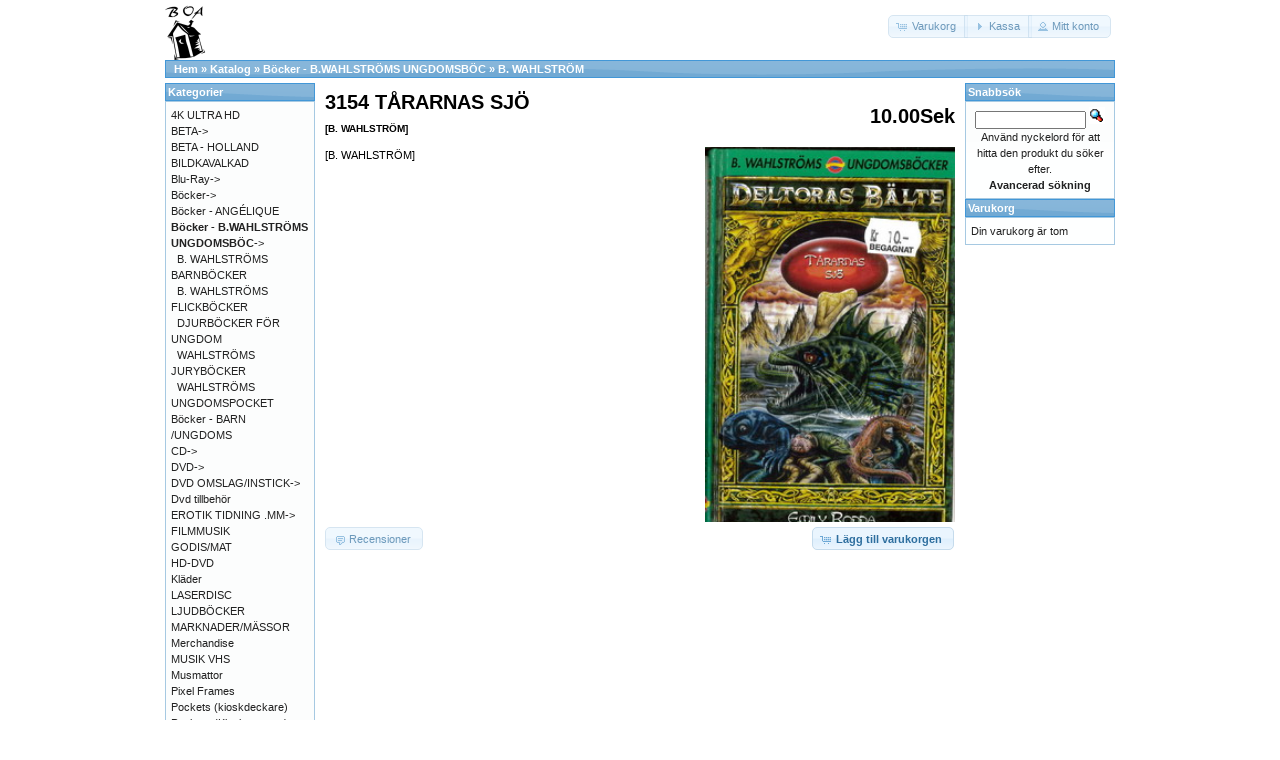

--- FILE ---
content_type: text/html; charset=UTF-8
request_url: https://osc.boavideo.com/product_info.php?products_id=80811&osCsid=c2b0efdcdc1542e8496a098a748b06ca
body_size: 3424
content:
<!DOCTYPE html>
<html dir="ltr" lang="sv">
<head>
<meta http-equiv="Content-Type" content="text/html; charset=utf-8" />
<title>3154 TÅRARNAS SJÖ, Boa video</title>
<base href="https://osc.boavideo.com/" />
<link rel="stylesheet" type="text/css" href="ext/jquery/ui/redmond/jquery-ui-1.10.4.min.css" />
<script type="text/javascript" src="ext/jquery/jquery-1.11.1.min.js"></script>
<script type="text/javascript" src="ext/jquery/ui/jquery-ui-1.10.4.min.js"></script>


<script type="text/javascript" src="ext/photoset-grid/jquery.photoset-grid.min.js"></script>

<link rel="stylesheet" type="text/css" href="ext/colorbox/colorbox.css" />
<script type="text/javascript" src="ext/colorbox/jquery.colorbox-min.js"></script>

<link rel="stylesheet" type="text/css" href="ext/960gs/960_24_col.css" />
<link rel="stylesheet" type="text/css" href="stylesheet.css" />
<link rel="stylesheet" type="text/css" href="fix.css" />
<link rel="canonical" href="https://osc.boavideo.com/product_info.php?products_id=80811" />
</head>
<body>

<div id="bodyWrapper" class="container_24">


<div id="header" class="grid_24">
  <div id="storeLogo"><a href="https://osc.boavideo.com/index.php?osCsid=c2b0efdcdc1542e8496a098a748b06ca"><img src="images/store_logo.png" alt="Boa video" title="Boa video" width="41" height="56" /></a></div>

  <div id="headerShortcuts">
<span class="tdbLink"><a id="tdb1" href="https://osc.boavideo.com/shopping_cart.php?osCsid=c2b0efdcdc1542e8496a098a748b06ca">Varukorg</a></span><script type="text/javascript">$("#tdb1").button({icons:{primary:"ui-icon-cart"}}).addClass("ui-priority-secondary").parent().removeClass("tdbLink");</script><span class="tdbLink"><a id="tdb2" href="https://osc.boavideo.com/checkout_shipping.php?osCsid=c2b0efdcdc1542e8496a098a748b06ca">Kassa</a></span><script type="text/javascript">$("#tdb2").button({icons:{primary:"ui-icon-triangle-1-e"}}).addClass("ui-priority-secondary").parent().removeClass("tdbLink");</script><span class="tdbLink"><a id="tdb3" href="https://osc.boavideo.com/account.php?osCsid=c2b0efdcdc1542e8496a098a748b06ca">Mitt konto</a></span><script type="text/javascript">$("#tdb3").button({icons:{primary:"ui-icon-person"}}).addClass("ui-priority-secondary").parent().removeClass("tdbLink");</script>  </div>

<script type="text/javascript">
  $("#headerShortcuts").buttonset();
</script>
</div>

<div class="grid_24 ui-widget infoBoxContainer">
  <div class="ui-widget-header infoBoxHeading">&nbsp;&nbsp;<a href="https://osc.boavideo.com" class="headerNavigation">Hem</a> &raquo; <a href="https://osc.boavideo.com/index.php?osCsid=c2b0efdcdc1542e8496a098a748b06ca" class="headerNavigation">Katalog</a> &raquo; <a href="https://osc.boavideo.com/index.php?cPath=641&amp;osCsid=c2b0efdcdc1542e8496a098a748b06ca" class="headerNavigation">Böcker - B.WAHLSTRÖMS UNGDOMSBÖC</a> &raquo; <a href="https://osc.boavideo.com/product_info.php?cPath=641&amp;products_id=80811&amp;osCsid=c2b0efdcdc1542e8496a098a748b06ca" class="headerNavigation">B. WAHLSTRÖM</a></div>
</div>




<div id="bodyContent" class="grid_16 push_4">

<form name="cart_quantity" action="https://osc.boavideo.com/product_info.php?products_id=80811&amp;action=add_product&amp;osCsid=c2b0efdcdc1542e8496a098a748b06ca" method="post">
<div>
  <h1 style="float: right;">10.00Sek</h1>
  <h1>3154 TÅRARNAS SJÖ<br /><span class="smallText">[B. WAHLSTRÖM]</span></h1>
</div>

<div class="contentContainer">
  <div class="contentText">


    <div id="piGal">
      <img src="images/lars@boavideo.com_20210519_155532_002_resize.jpg" alt="3154 TÅRARNAS SJÖ" title="3154 TÅRARNAS SJÖ" width="226" height="347" />    </div>


<script type="text/javascript">
$(function() {
  $('#piGal').css({
    'visibility': 'hidden'
  });

  $('#piGal').photosetGrid({
    layout: '1',
    width: '250px',
    highresLinks: true,
    rel: 'pigallery',
    onComplete: function() {
      $('#piGal').css({ 'visibility': 'visible'});

      $('#piGal a').colorbox({
        maxHeight: '90%',
        maxWidth: '90%',
        rel: 'pigallery'
      });

      $('#piGal img').each(function() {
        var imgid = $(this).attr('id').substring(9);

        if ( $('#piGalDiv_' + imgid).length ) {
          $(this).parent().colorbox({ inline: true, href: "#piGalDiv_" + imgid });
        }
      });
    }
  });
});
</script>

[B. WAHLSTRÖM]

    <div style="clear: both;"></div>


  </div>


  <div class="buttonSet">
    <span class="buttonAction"><input type="hidden" name="products_id" value="80811" /><span class="tdbLink"><button id="tdb4" type="submit">Lägg till varukorgen</button></span><script type="text/javascript">$("#tdb4").button({icons:{primary:"ui-icon-cart"}}).addClass("ui-priority-primary").parent().removeClass("tdbLink");</script></span>

    <span class="tdbLink"><a id="tdb5" href="https://osc.boavideo.com/product_reviews.php?products_id=80811&amp;osCsid=c2b0efdcdc1542e8496a098a748b06ca">Recensioner</a></span><script type="text/javascript">$("#tdb5").button({icons:{primary:"ui-icon-comment"}}).addClass("ui-priority-secondary").parent().removeClass("tdbLink");</script>  </div>


</div>

</form>


</div> <!-- bodyContent //-->


<div id="columnLeft" class="grid_4 pull_16">
  <div class="ui-widget infoBoxContainer">  <div class="ui-widget-header infoBoxHeading">Kategorier</div>  <div class="ui-widget-content infoBoxContents"><a href="https://osc.boavideo.com/index.php?cPath=1334&amp;osCsid=c2b0efdcdc1542e8496a098a748b06ca">4K ULTRA HD</a><br /><a href="https://osc.boavideo.com/index.php?cPath=74&amp;osCsid=c2b0efdcdc1542e8496a098a748b06ca">BETA-&gt;</a><br /><a href="https://osc.boavideo.com/index.php?cPath=999&amp;osCsid=c2b0efdcdc1542e8496a098a748b06ca">BETA - HOLLAND</a><br /><a href="https://osc.boavideo.com/index.php?cPath=344&amp;osCsid=c2b0efdcdc1542e8496a098a748b06ca">BILDKAVALKAD</a><br /><a href="https://osc.boavideo.com/index.php?cPath=718&amp;osCsid=c2b0efdcdc1542e8496a098a748b06ca">Blu-Ray-&gt;</a><br /><a href="https://osc.boavideo.com/index.php?cPath=1225&amp;osCsid=c2b0efdcdc1542e8496a098a748b06ca">Böcker-&gt;</a><br /><a href="https://osc.boavideo.com/index.php?cPath=1299&amp;osCsid=c2b0efdcdc1542e8496a098a748b06ca">Böcker - ANGÉLIQUE</a><br /><a href="https://osc.boavideo.com/index.php?cPath=641&amp;osCsid=c2b0efdcdc1542e8496a098a748b06ca"><strong>Böcker - B.WAHLSTRÖMS UNGDOMSBÖC</strong>-&gt;</a><br />&nbsp;&nbsp;<a href="https://osc.boavideo.com/index.php?cPath=641_1313&amp;osCsid=c2b0efdcdc1542e8496a098a748b06ca">B. WAHLSTRÖMS BARNBÖCKER</a><br />&nbsp;&nbsp;<a href="https://osc.boavideo.com/index.php?cPath=641_1335&amp;osCsid=c2b0efdcdc1542e8496a098a748b06ca">B. WAHLSTRÖMS FLICKBÖCKER</a><br />&nbsp;&nbsp;<a href="https://osc.boavideo.com/index.php?cPath=641_1220&amp;osCsid=c2b0efdcdc1542e8496a098a748b06ca">DJURBÖCKER FÖR UNGDOM</a><br />&nbsp;&nbsp;<a href="https://osc.boavideo.com/index.php?cPath=641_1301&amp;osCsid=c2b0efdcdc1542e8496a098a748b06ca">WAHLSTRÖMS JURYBÖCKER</a><br />&nbsp;&nbsp;<a href="https://osc.boavideo.com/index.php?cPath=641_1318&amp;osCsid=c2b0efdcdc1542e8496a098a748b06ca">WAHLSTRÖMS UNGDOMSPOCKET</a><br /><a href="https://osc.boavideo.com/index.php?cPath=1200&amp;osCsid=c2b0efdcdc1542e8496a098a748b06ca">Böcker - BARN /UNGDOMS</a><br /><a href="https://osc.boavideo.com/index.php?cPath=1006&amp;osCsid=c2b0efdcdc1542e8496a098a748b06ca">CD-&gt;</a><br /><a href="https://osc.boavideo.com/index.php?cPath=2&amp;osCsid=c2b0efdcdc1542e8496a098a748b06ca">DVD-&gt;</a><br /><a href="https://osc.boavideo.com/index.php?cPath=1080&amp;osCsid=c2b0efdcdc1542e8496a098a748b06ca">DVD OMSLAG/INSTICK-&gt;</a><br /><a href="https://osc.boavideo.com/index.php?cPath=1275&amp;osCsid=c2b0efdcdc1542e8496a098a748b06ca">Dvd tillbehör</a><br /><a href="https://osc.boavideo.com/index.php?cPath=699&amp;osCsid=c2b0efdcdc1542e8496a098a748b06ca">EROTIK TIDNING .MM-&gt;</a><br /><a href="https://osc.boavideo.com/index.php?cPath=273&amp;osCsid=c2b0efdcdc1542e8496a098a748b06ca">FILMMUSIK</a><br /><a href="https://osc.boavideo.com/index.php?cPath=682&amp;osCsid=c2b0efdcdc1542e8496a098a748b06ca">GODIS/MAT</a><br /><a href="https://osc.boavideo.com/index.php?cPath=828&amp;osCsid=c2b0efdcdc1542e8496a098a748b06ca">HD-DVD</a><br /><a href="https://osc.boavideo.com/index.php?cPath=868&amp;osCsid=c2b0efdcdc1542e8496a098a748b06ca">Kläder</a><br /><a href="https://osc.boavideo.com/index.php?cPath=354&amp;osCsid=c2b0efdcdc1542e8496a098a748b06ca">LASERDISC</a><br /><a href="https://osc.boavideo.com/index.php?cPath=1106&amp;osCsid=c2b0efdcdc1542e8496a098a748b06ca">LJUDBÖCKER</a><br /><a href="https://osc.boavideo.com/index.php?cPath=384&amp;osCsid=c2b0efdcdc1542e8496a098a748b06ca">MARKNADER/MÄSSOR</a><br /><a href="https://osc.boavideo.com/index.php?cPath=272&amp;osCsid=c2b0efdcdc1542e8496a098a748b06ca">Merchandise</a><br /><a href="https://osc.boavideo.com/index.php?cPath=725&amp;osCsid=c2b0efdcdc1542e8496a098a748b06ca">MUSIK VHS</a><br /><a href="https://osc.boavideo.com/index.php?cPath=862&amp;osCsid=c2b0efdcdc1542e8496a098a748b06ca">Musmattor</a><br /><a href="https://osc.boavideo.com/index.php?cPath=1224&amp;osCsid=c2b0efdcdc1542e8496a098a748b06ca">Pixel Frames</a><br /><a href="https://osc.boavideo.com/index.php?cPath=1304&amp;osCsid=c2b0efdcdc1542e8496a098a748b06ca">Pockets (kioskdeckare)</a><br /><a href="https://osc.boavideo.com/index.php?cPath=1151&amp;osCsid=c2b0efdcdc1542e8496a098a748b06ca">Pockets (Kioskwestern)-&gt;</a><br /><a href="https://osc.boavideo.com/index.php?cPath=1317&amp;osCsid=c2b0efdcdc1542e8496a098a748b06ca">Pockets (krig)</a><br /><a href="https://osc.boavideo.com/index.php?cPath=1322&amp;osCsid=c2b0efdcdc1542e8496a098a748b06ca">Pockets (Rollspel)</a><br /><a href="https://osc.boavideo.com/index.php?cPath=1321&amp;osCsid=c2b0efdcdc1542e8496a098a748b06ca">POCKETS (RYSARE)</a><br /><a href="https://osc.boavideo.com/index.php?cPath=1209&amp;osCsid=c2b0efdcdc1542e8496a098a748b06ca">Pockets - DAW BOOKS - SCI-FI</a><br /><a href="https://osc.boavideo.com/index.php?cPath=1181&amp;osCsid=c2b0efdcdc1542e8496a098a748b06ca">Pockets - IMPORT</a><br /><a href="https://osc.boavideo.com/index.php?cPath=1203&amp;osCsid=c2b0efdcdc1542e8496a098a748b06ca">POCKETS - SCI-FI OCH DYL-&gt;</a><br /><a href="https://osc.boavideo.com/index.php?cPath=619&amp;osCsid=c2b0efdcdc1542e8496a098a748b06ca">POSTERS</a><br /><a href="https://osc.boavideo.com/index.php?cPath=386&amp;osCsid=c2b0efdcdc1542e8496a098a748b06ca">SERIE-TIDNINGAR/ALBUM/BÖCKER-&gt;</a><br /><a href="https://osc.boavideo.com/index.php?cPath=1278&amp;osCsid=c2b0efdcdc1542e8496a098a748b06ca">SUPER 8 (Div)</a><br /><a href="https://osc.boavideo.com/index.php?cPath=1191&amp;osCsid=c2b0efdcdc1542e8496a098a748b06ca">SUPER 8 (Erotik)</a><br /><a href="https://osc.boavideo.com/index.php?cPath=12&amp;osCsid=c2b0efdcdc1542e8496a098a748b06ca">TIDSKRIFTER-&gt;</a><br /><a href="https://osc.boavideo.com/index.php?cPath=69&amp;osCsid=c2b0efdcdc1542e8496a098a748b06ca">TV/DATA SPEL-&gt;</a><br /><a href="https://osc.boavideo.com/index.php?cPath=1222&amp;osCsid=c2b0efdcdc1542e8496a098a748b06ca">VCD</a><br /><a href="https://osc.boavideo.com/index.php?cPath=13&amp;osCsid=c2b0efdcdc1542e8496a098a748b06ca">VHS-&gt;</a><br /><a href="https://osc.boavideo.com/index.php?cPath=695&amp;osCsid=c2b0efdcdc1542e8496a098a748b06ca">VHS BARN-&gt;</a><br /><a href="https://osc.boavideo.com/index.php?cPath=625&amp;osCsid=c2b0efdcdc1542e8496a098a748b06ca">VHS EROTIK-&gt;</a><br /><a href="https://osc.boavideo.com/index.php?cPath=11&amp;osCsid=c2b0efdcdc1542e8496a098a748b06ca">VHS OMSLAG/INSTICK-&gt;</a><br /><a href="https://osc.boavideo.com/index.php?cPath=1276&amp;osCsid=c2b0efdcdc1542e8496a098a748b06ca">Vhs Tillbehör</a><br /><a href="https://osc.boavideo.com/index.php?cPath=75&amp;osCsid=c2b0efdcdc1542e8496a098a748b06ca">VIDEO 2000-&gt;</a><br /><a href="https://osc.boavideo.com/index.php?cPath=996&amp;osCsid=c2b0efdcdc1542e8496a098a748b06ca">VIDEO 2000 - HOLLAND-&gt;</a><br /></div></div>
<div class="ui-widget infoBoxContainer">  <div class="ui-widget-header infoBoxHeading">Information</div>  <div class="ui-widget-content infoBoxContents">    <a href="https://osc.boavideo.com/conditions.php?osCsid=c2b0efdcdc1542e8496a098a748b06ca">Köpvilkor</a><br />    <a href="https://osc.boavideo.com/contact_us.php?osCsid=c2b0efdcdc1542e8496a098a748b06ca">Kontakta oss</a>  </div></div>
<div class="ui-widget infoBoxContainer">  <div class="ui-widget-header infoBoxHeading"><a href="https://osc.boavideo.com/products_new.php?osCsid=c2b0efdcdc1542e8496a098a748b06ca">Senaste</a></div>  <div class="ui-widget-content infoBoxContents" style="text-align: center;"><a href="https://osc.boavideo.com/product_info.php?products_id=105693&amp;osCsid=c2b0efdcdc1542e8496a098a748b06ca"><img src="images/lars@boavideo.com_20260120_144234_0001_resize.jpg" alt="POX 1986:2" title="POX 1986:2" width="195" height="267" /></a><br /><a href="https://osc.boavideo.com/product_info.php?products_id=105693&amp;osCsid=c2b0efdcdc1542e8496a098a748b06ca">POX 1986:2</a><br />30.00Sek</div></div></div>


<div id="columnRight" class="grid_4">
  <div class="ui-widget infoBoxContainer">  <div class="ui-widget-header infoBoxHeading">Snabbsök</div>  <div class="ui-widget-content infoBoxContents" style="text-align: center;">    <form name="quick_find" action="https://osc.boavideo.com/advanced_search_result.php" method="get">    <input type="text" name="keywords" size="10" maxlength="30" style="width: 75%" />&nbsp;<input type="hidden" name="search_in_description" value="1" /><input type="hidden" name="osCsid" value="c2b0efdcdc1542e8496a098a748b06ca" /><input type="image" src="includes/languages/swedish/images/buttons/button_quick_find.gif" alt="Snabbsök" title=" Snabbsök " /><br />Använd nyckelord för att hitta den produkt du söker efter.<br /><a href="https://osc.boavideo.com/advanced_search.php?osCsid=c2b0efdcdc1542e8496a098a748b06ca"><strong>Avancerad sökning</strong></a>    </form>  </div></div>
<div class="ui-widget infoBoxContainer">  <div class="ui-widget-header infoBoxHeading"><a href="https://osc.boavideo.com/shopping_cart.php?osCsid=c2b0efdcdc1542e8496a098a748b06ca">Varukorg</a></div>  <div class="ui-widget-content infoBoxContents">Din varukorg är tom</div></div>	</div>



<div class="grid_24 footer">
  <p align="center">Copyright &copy; 2026 <a href="https://osc.boavideo.com/index.php?osCsid=c2b0efdcdc1542e8496a098a748b06ca">Boa video</a><br />Powered by <a href="http://www.oscommerce.com" target="_blank">osCommerce</a></p>
</div>


<div class="grid_24" style="text-align: center; padding-bottom: 20px;">
  <a href="https://osc.boavideo.com/redirect.php?action=banner&amp;goto=1&amp;osCsid=c2b0efdcdc1542e8496a098a748b06ca" target="_blank"><img src="images/Screen Shot 2016-12-01 at 14.36.15.png" alt="NERDWORLD" title="NERDWORLD" width="735" height="306" /></a></div>


<script type="text/javascript">
$('.productListTable tr:nth-child(even)').addClass('alt');
</script>

<script>
    (function(i,s,o,g,r,a,m){i['GoogleAnalyticsObject']=r;i[r]=i[r]||function(){
    (i[r].q=i[r].q||[]).push(arguments)},i[r].l=1*new Date();a=s.createElement(o),
    m=s.getElementsByTagName(o)[0];a.async=1;a.src=g;m.parentNode.insertBefore(a,m)
    })(window,document,'script','//www.google-analytics.com/analytics.js','ga');

    ga('create', 'UA-72763523-1', 'auto');
    ga('send', 'pageview');
</script>

</div> <!-- bodyWrapper //-->


</body>
</html>


--- FILE ---
content_type: text/css
request_url: https://osc.boavideo.com/fix.css
body_size: 119
content:
.ui-widget-content.infoBoxContents img, 
.productListingData img {
	display: block;
	max-width: 100%;
	height: auto;
}
